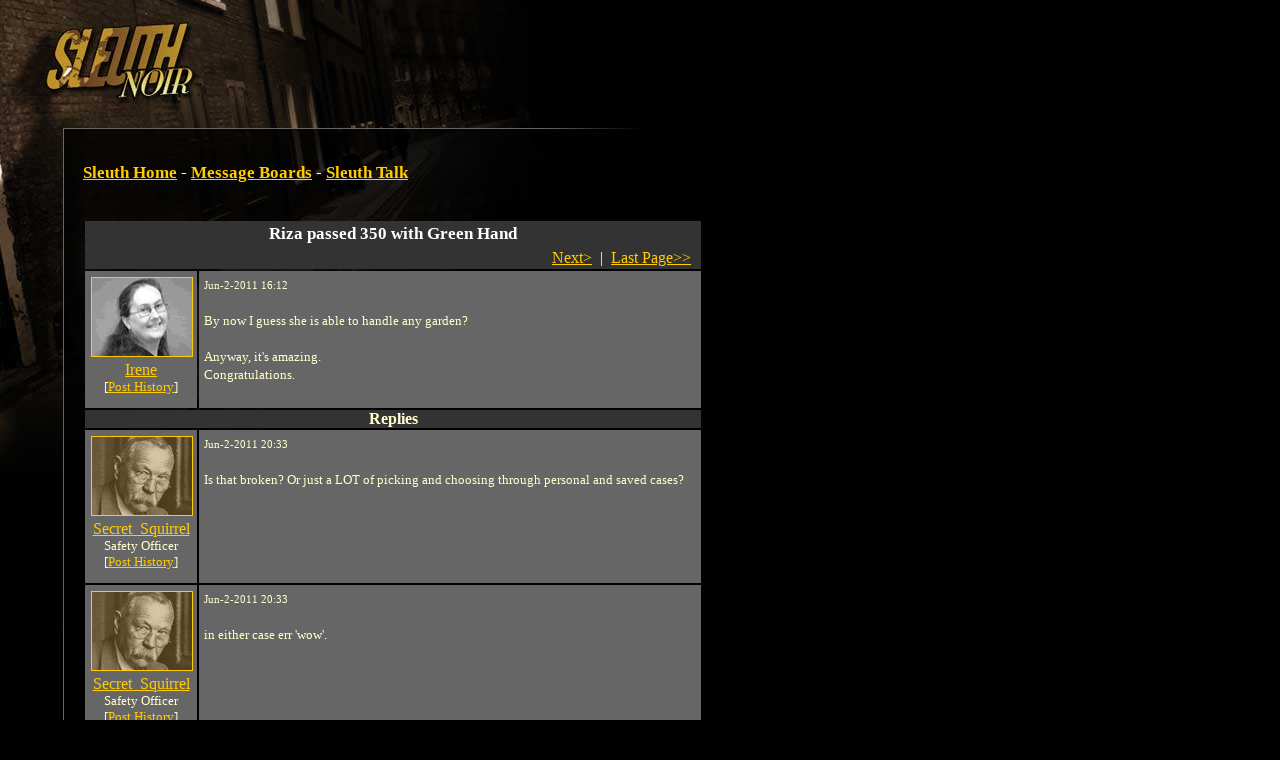

--- FILE ---
content_type: text/html
request_url: https://noir.playsleuth.com/map/cityhall/post.spy?id=33853&first_record=292111
body_size: 4786
content:


<?xml version="1.0" encoding="utf-8"?>
<!DOCTYPE html PUBLIC "-//W3C//DTD XHTML 1.0 Transitional//EN" "http://www.w3.org/TR/xhtml1/DTD/xhtml1-transitional.dtd">




<html>

<head>

<title>Sleuth Talk | Riza passed 350 with Green Hand</title>

<link rel="shortcut icon" href="https://noir.playsleuth.com/favicon.ico" type="image/x-icon" />
<link rel="Shortcut Icon" href="https://noir.playsleuth.com/favicon.ico" />

<meta name=viewport content="width=690">
<meta name="description" content="Sleuth is an open-ended detective RPG where you solve mysteries by searching for clues, questioning suspects and interviewing witnesses." />
<meta name="keywords" content="sleuth,detective,mystery,game,rpg" />
<meta http-equiv="Pragma" content="No-Cache" />
<meta http-equiv="Expires" content="Tue Aug 25 18:53:10 1975 GMT" />
<meta http-equiv="Content-Type" content="text/html; charset=utf-8">

<script type="text/javascript" language="javascript" src="https://noir.playsleuth.com/common/js/popups20070523.js"></script>

<style type="text/css">
<!--
/* 2005.09.26nv updates */
#boards td {padding:8px;}
#boards .small {font-size:11px;}
.hr {height:1px;border-top:1px solid #ffc;font-size:1px;line-height:normal;}


/* the good */
body, table, td, img, form {margin:0; padding:0;}
body {
    background: #000 url(https://hypoware-sleuth-noir.s3.amazonaws.com/images/bg/bg.jpg) top left no-repeat;
    color: #ffc;
    margin-left: 63px;
}

h1 {
    font: 17px/26px georgia, times, serif;
    font-weight: bold;
    color: #fff;
}

h2 {
    font: 13px/26px arial, helvetica, sans-serif;
    font-weight: bold;
    margin-top: 0px;
    color: #fff;
}

p {
    font: 13px/18px georgia, times, serif;
    color: #ffc;
    margin-left:0;
}

ol, li {
    font: 13px/18px georgia, times, serif;
    color: #ffc;
}

li {margin-left:-15px;}

/* the bad */
#footer {
    font: 11px/12px arial, helvetica, sans-serif;
    color: #666;
}

#footerFix {
    /* this will be a bg image to hade the footer line */
}

.errorText{
    font: 13px/18px georgia, times, serif;
    color: #f60;
}

.photoBorder{
    border-color: #fc0;
}

.politicNumba{
    font: 13px/18px verdana, trebuchet ms, arial, sans-serif;
}

.subscribeNotice {
padding:10px;
border:1px solid #fc0;
}
.yellowBorder {
border:1px solid #fc0;
}

.whiteBorder {
border:1px solid #fff;
}

.grayBorder {
border:1px solid #444;
}

.copy {
    font: 13px/18px georgia, times, serif;
    color: #ffc;
}

/* the anchors */
a {color: #fc0;}
a:hover {color: #ffc;}

#footer a {color: #666;}
#footer a:hover {color: #fff;}

/* old */
.logintable
{
    font-size: 13px;
    color: #fff;
    font-family: arial, helvetica, sans-serif;
    background-color: #333;
    padding:  2px 2px 2px 4px;
    border: 1px solid #DDDDDD;
}

-->
</style>

<style type="text/css" media="all">@import "https://noir.playsleuth.com/common/modern.css";</style>


    <script language="javascript" type="text/javascript">
    <!--

    function ValidateReplyLength()
    {
        if(document.forms[0].elements.reply_text.value.length > 2000)
        {
            alert("Maximum Length for a Reply is 2000 characters.");
            document.forms[0].elements.reply_text.value = document.forms[0].elements.reply_text.value.substring(0,1999);
        }
    }

    // -->
    </script>
</head>


<body  >


<script type="text/javascript" language="JavaScript">
<!--
// mouseover
function swap() {
    if (document.images) {
        for (var i=0; i<swap.arguments.length; i+=2) {
            document[swap.arguments[i] ].src = eval(swap.arguments[i+1] + ".src");
        }
    }
}

// preload
if (document.images) {
    sleuth_mail = new Image();
    sleuth_mail.src = "https://hypoware-sleuth-noir.s3.amazonaws.com/images/mail/sleuth_mail.gif";
    sleuth_mail_mo = new Image();
    sleuth_mail_mo.src = "https://hypoware-sleuth-noir.s3.amazonaws.com/images/mail/sleuth_mail_mo.gif";
}

// -->
</script>

<style type="text/css">
<!--
    #sleuth_mail {
        border:1px solid #000;
        width:58px;
        height:26px;
        margin-top:15px;
        float:right;
    }
    #sleuth_mail:hover {
        border:1px solid #ffc;
    }
-->
</style>

<table cellspacing="0" border="0" width="627">
    <tr>
        <td><table cellspacing="0" border="0"><tr valign="middle">
            <td><img src="https://hypoware-sleuth-noir.s3.amazonaws.com/images/s.gif" width="50" height="106" alt="" /></td>
            <td align="center">



	<script type="text/javascript"><!--
	google_ad_client = "pub-7783495947588228";
	/* Noir banner 468x60, created 3/18/08 */
	google_ad_slot = "5640585178";
	google_ad_width = 468;
	google_ad_height = 60;
	//-->
	</script>
	<script type="text/javascript"
	src="https://pagead2.googlesyndication.com/pagead/show_ads.js">
	</script>


            </td>
            <td><img src="https://hypoware-sleuth-noir.s3.amazonaws.com/images/s.gif" width="5" height="1" alt="" /></td>
        </tr></table></td>
        <td>
        </td>
    </tr>
    <tr>
        <td>

            <table cellspacing="0" border="0">
                <tr>
                    <td><img src="https://hypoware-sleuth-noir.s3.amazonaws.com/images/nav/between.gif" width="450" height="23" alt="" /></td>
                </tr>
            </table>

        </td>
        <td align="right"></td>
    </tr>
</table>

<table cellspacing="0" border="0" width="627">
    <tr>
        <td bgcolor="#666666"><img src="https://hypoware-sleuth-noir.s3.amazonaws.com/images/s.gif" width="1" height="1" alt="" /></td>
        <td colspan="4"><img src="https://hypoware-sleuth-noir.s3.amazonaws.com/images/s.gif" width="1" height="20" alt="" /></td>
    </tr>
    <tr>
        <td bgcolor="#666666"><img src="https://hypoware-sleuth-noir.s3.amazonaws.com/images/s.gif" width="1" height="430" alt="" /></td>
        <td><img src="https://hypoware-sleuth-noir.s3.amazonaws.com/images/s.gif" width="1" height="1" alt="" /></td>
        <td valign="top">



<div>
    <h1>
    <a href="https://noir.playsleuth.com/login.spy">Sleuth Home</a>
     - <a href="boards.spy">Message Boards</a>
     - <a href="board.spy?id=2">Sleuth Talk</a>
    </h1>
</div>

<br />



    <table cellpadding="5">

        <tr>
            <td><img src="https://hypoware-sleuth-noir.s3.amazonaws.com/images/spacer.gif" width="90" height="1" border="0" alt="0" /></td>
            <td><img src="https://hypoware-sleuth-noir.s3.amazonaws.com/images/spacer.gif" width="500" height="1" border="0" alt="0" /></td>
        </tr>
        <tr bgcolor="#333333">
            <td colspan="2" align="center">
                <span style="font: 17px/26px georgia, times, serif; font-weight: bold;  color: #fff;">Riza passed 350 with Green Hand</span>
                    <br />
                    <table width="100%"><tr>
                        <td align="left"><nobr>&nbsp;
                        </nobr></td>
                        <td align="right"><nobr>
                                <a href="post.spy?id=33853&first_record=292556">Next&#62;</a> &nbsp;|&nbsp;
                                <a href="post.spy?id=33853&first_record=292113">Last Page&#62;&#62;</a>
                        &nbsp;</nobr></td>
                    </tr></table>
            </td>
        </tr>

        <tr valign="top" bgcolor="#666666">
            <td align="center"><p style="margin: 5px;">
				<div class="avatar">
					<img src="https://hypoware-sleuth-noir.s3.amazonaws.com/images/people/female/903.jpg" border="0" class="photoBorder" alt="Irene" />
				</div>
                    <a href="https://noir.playsleuth.com/detective/detective.spy?id=827899">Irene</a><br />
					
                    <div style="font-size:small; white-space:nowrap;">[<a href="https://noir.playsleuth.com/detective/userposts.spy?id=827899">Post History</a>]</div>
            </p></td>
            <td><p style="margin: 5px;">
                <font style="FONT-SIZE: 11px">Jun-2-2011 16:12
                
                </font><br /><br />
                By now I guess she is able to handle any garden?<br /><br />Anyway, it's amazing.<br />Congratulations.
                <br /><br />
            </p></td>

        </tr>

            <tr bgcolor="#333333"><td colspan="2" align="center"><b>Replies</b></td></tr>

                    <tr bgcolor="#666666" valign="top">
                        <td align="center"><p style="margin: 5px;">
							<div class="avatar">
								<img src="https://hypoware-sleuth-noir.s3.amazonaws.com/images/people/male/999116247.jpg" border="0" class="photoBorder" alt="Secret_Squirrel" />
									<img class="overlay" src="https://hypoware-sleuth-noir.s3.amazonaws.com/images/people/sepia.gif" border="0" />
							</div>
                                <a href="https://noir.playsleuth.com/detective/detective.spy?id=116247">Secret_Squirrel</a><br />
								<div style="font-size:small; white-space:nowrap;">Safety Officer</div>
                                <div style="font-size:small; white-space:nowrap;">[<a href="https://noir.playsleuth.com/detective/userposts.spy?id=116247">Post History</a>]</div>
                        </p></td>
                        <td><p style="margin: 5px;">
                            <font style="FONT-SIZE: 11px">Jun-2-2011 20:33</font><br /><br />
                            Is that broken? Or just a LOT of picking and choosing through personal and saved cases? 
                        <br /><br />
                        </p></td>
                    </tr>
                    <tr bgcolor="#666666" valign="top">
                        <td align="center"><p style="margin: 5px;">
							<div class="avatar">
								<img src="https://hypoware-sleuth-noir.s3.amazonaws.com/images/people/male/999116247.jpg" border="0" class="photoBorder" alt="Secret_Squirrel" />
									<img class="overlay" src="https://hypoware-sleuth-noir.s3.amazonaws.com/images/people/sepia.gif" border="0" />
							</div>
                                <a href="https://noir.playsleuth.com/detective/detective.spy?id=116247">Secret_Squirrel</a><br />
								<div style="font-size:small; white-space:nowrap;">Safety Officer</div>
                                <div style="font-size:small; white-space:nowrap;">[<a href="https://noir.playsleuth.com/detective/userposts.spy?id=116247">Post History</a>]</div>
                        </p></td>
                        <td><p style="margin: 5px;">
                            <font style="FONT-SIZE: 11px">Jun-2-2011 20:33</font><br /><br />
                            in either case err 'wow'.
                        <br /><br />
                        </p></td>
                    </tr>
                    <tr bgcolor="#666666" valign="top">
                        <td align="center"><p style="margin: 5px;">
							<div class="avatar">
								<img src="https://hypoware-sleuth-noir.s3.amazonaws.com/images/people/female/999878094.jpg" border="0" class="photoBorder" alt="Night Queen" />
							</div>
                                <a href="https://noir.playsleuth.com/detective/detective.spy?id=878094">Night Queen</a><br />
								<div style="font-size:small; white-space:nowrap;">Old Shoe</div>
                                <div style="font-size:small; white-space:nowrap;">[<a href="https://noir.playsleuth.com/detective/userposts.spy?id=878094">Post History</a>]</div>
                        </p></td>
                        <td><p style="margin: 5px;">
                            <font style="FONT-SIZE: 11px">Jun-2-2011 22:32</font><br /><br />
                            Riza,<br /><br />Does that mean you have a green thumb too?  Do you get a discount when buying Jolly Green Giant products?  Do you like Bruce Banner (the Hulk)?<br /><br />All kidding aside.  You are simply amazing!
                        <br /><br />
                        </p></td>
                    </tr>
                    <tr bgcolor="#666666" valign="top">
                        <td align="center"><p style="margin: 5px;">
							<div class="avatar">
								<img src="https://hypoware-sleuth-noir.s3.amazonaws.com/images/people/female/999191681.jpg" border="0" class="photoBorder" alt="Breitkat" />
							</div>
                                <a href="https://noir.playsleuth.com/detective/detective.spy?id=191681">Breitkat</a><br />
								<div style="font-size:small; white-space:nowrap;">Pinball Amateur</div>
                                <div style="font-size:small; white-space:nowrap;">[<a href="https://noir.playsleuth.com/detective/userposts.spy?id=191681">Post History</a>]</div>
                        </p></td>
                        <td><p style="margin: 5px;">
                            <font style="FONT-SIZE: 11px">Jun-3-2011 11:18</font><br /><br />
                            Come pull the weeds in my strawberry patch?? :-.<br /><br />PPPPUUUULLLLLLLLLLLLEEEEEEAAAAASSSSSSSEEEEE??????????<br /><br />:-.<br /><br />No??<br /><br />Well hell....<br /><br />(One day, that's gonna work!! ;-)<br /><br />;-D ;-D ;-D<br /><br />FANTASTIC  Job with them!!!! ;-D<br /><br />(I've never been able to do much with them myself, so you must have some aces up yer sleeve somewheres!! ;-)<br /><br />*Pulls out a key lime pie for Riza.*<br /><br />Here ya go!! Enjoy!! ;-D<br /><br />*Waves off the stampeding, salivating mob after Riza's pie....*<br /><br />BACK!!! BACK, you blitherin' twits!! That's for RIZA!!!<br /><br />*Brings out the tiger....*<br /><br />BACK!!!!<br /><br />(Gee, this pugilism stuff really works!! ;-)<br /><br />Congrats again!! ;-D<br /><br />Breit
                        <br /><br />
                        </p></td>
                    </tr>
                    <tr bgcolor="#666666" valign="top">
                        <td align="center"><p style="margin: 5px;">
							<div class="avatar">
								<img src="https://hypoware-sleuth-noir.s3.amazonaws.com/images/people/male/999828217.jpg" border="0" class="photoBorder" alt="Thomas Veil" />
							</div>
                                <a href="https://noir.playsleuth.com/detective/detective.spy?id=828217">Thomas Veil</a><br />
								<div style="font-size:small; white-space:nowrap;">Nomad</div>
                                <div style="font-size:small; white-space:nowrap;">[<a href="https://noir.playsleuth.com/detective/userposts.spy?id=828217">Post History</a>]</div>
                        </p></td>
                        <td><p style="margin: 5px;">
                            <font style="FONT-SIZE: 11px">Jun-3-2011 12:01</font><br /><br />
                            Well done Riza !! I guess nowone is gonna compete against you anytime soon...<br /><br />I wonder if a detective ever reached +1000 standing with any normal faction?.Well,we're about to make sleuth history.<br /><br />
                        <br /><br />
                        </p></td>
                    </tr>
                    <tr bgcolor="#666666" valign="top">
                        <td align="center"><p style="margin: 5px;">
							<div class="avatar">
								<img src="https://hypoware-sleuth-noir.s3.amazonaws.com/images/people/female/999806441.jpg" border="0" class="photoBorder" alt="Riza Hawkeye" />
									<img class="overlay" src="https://hypoware-sleuth-noir.s3.amazonaws.com/images/people/sepia.gif" border="0" />
							</div>
                                <a href="https://noir.playsleuth.com/detective/detective.spy?id=806441">Riza Hawkeye</a><br />
								<div style="font-size:small; white-space:nowrap;">First Nomad</div>
                                <div style="font-size:small; white-space:nowrap;">[<a href="https://noir.playsleuth.com/detective/userposts.spy?id=806441">Post History</a>]</div>
                        </p></td>
                        <td><p style="margin: 5px;">
                            <font style="FONT-SIZE: 11px">Jun-4-2011 08:00</font><br /><br />
                            Haha, thanks a lot everyone. Whew! I was actually on a book search and I thought I had somehow gotten gang green in my hand... O_o<br /><br />*stuffs face with Key Lime Pie* Have some, guys! :D
                        <br /><br />
                        </p></td>
                    </tr>
                    <tr bgcolor="#666666" valign="top">
                        <td align="center"><p style="margin: 5px;">
							<div class="avatar">
								<img src="https://hypoware-sleuth-noir.s3.amazonaws.com/images/people/male/999698036.jpg" border="0" class="photoBorder" alt="Vampiric Smile" />
							</div>
                                <a href="https://noir.playsleuth.com/detective/detective.spy?id=698036">Vampiric Smile</a><br />
								<div style="font-size:small; white-space:nowrap;">Safety Officer</div>
                                <div style="font-size:small; white-space:nowrap;">[<a href="https://noir.playsleuth.com/detective/userposts.spy?id=698036">Post History</a>]</div>
                        </p></td>
                        <td><p style="margin: 5px;">
                            <font style="FONT-SIZE: 11px">Jun-4-2011 23:15</font><br /><br />
                            Hahaha<br />I really thought that my 375 record with E.T was safe and beyond reach ...<br />Congrats ! well done!
                        <br /><br />
                        </p></td>
                    </tr>
                    <tr bgcolor="#666666" valign="top">
                        <td align="center"><p style="margin: 5px;">
							<div class="avatar">
								<img src="https://hypoware-sleuth-noir.s3.amazonaws.com/images/people/female/999868915.jpg" border="0" class="photoBorder" alt="Peach_Detects2" />
							</div>
                                <a href="https://noir.playsleuth.com/detective/detective.spy?id=868915">Peach_Detects2</a><br />
								<div style="font-size:small; white-space:nowrap;">Old Shoe</div>
                                <div style="font-size:small; white-space:nowrap;">[<a href="https://noir.playsleuth.com/detective/userposts.spy?id=868915">Post History</a>]</div>
                        </p></td>
                        <td><p style="margin: 5px;">
                            <font style="FONT-SIZE: 11px">Jun-5-2011 11:24</font><br /><br />
                            WOW, congrats Riza!!!  
                        <br /><br />
                        </p></td>
                    </tr>
                    <tr bgcolor="#666666" valign="top">
                        <td align="center"><p style="margin: 5px;">
							<div class="avatar">
								<img src="https://hypoware-sleuth-noir.s3.amazonaws.com/images/people/male/999823221.jpg" border="0" class="photoBorder" alt="Vampirion" />
							</div>
                                <a href="https://noir.playsleuth.com/detective/detective.spy?id=823221">Vampirion</a><br />
								<div style="font-size:small; white-space:nowrap;">Old Shoe</div>
                                <div style="font-size:small; white-space:nowrap;">[<a href="https://noir.playsleuth.com/detective/userposts.spy?id=823221">Post History</a>]</div>
                        </p></td>
                        <td><p style="margin: 5px;">
                            <font style="FONT-SIZE: 11px">Jun-8-2011 01:09</font><br /><br />
                            I wonder how many detectives are working giving solved cases for Riza ?<br />Judging from the 184 weekly cases it is obvious that minimum another two detectives are supplying her with faction + specific cases helping her to advance her xp points + Green Hand standing. Nice team work
                        <br /><br />
                        </p></td>
                    </tr>
                    <tr bgcolor="#666666" valign="top">
                        <td align="center"><p style="margin: 5px;">
							<div class="avatar">
								<img src="https://hypoware-sleuth-noir.s3.amazonaws.com/images/people/male/999835217.jpg" border="0" class="photoBorder" alt="Androctonus" />
							</div>
                                <a href="https://noir.playsleuth.com/detective/detective.spy?id=835217">Androctonus</a><br />
								<div style="font-size:small; white-space:nowrap;">Well-Connected</div>
                                <div style="font-size:small; white-space:nowrap;">[<a href="https://noir.playsleuth.com/detective/userposts.spy?id=835217">Post History</a>]</div>
                        </p></td>
                        <td><p style="margin: 5px;">
                            <font style="FONT-SIZE: 11px">Jun-23-2011 13:03</font><br /><br />
                            1000 limit passed
                        <br /><br />
                        </p></td>
                    </tr>
            <tr bgcolor="#333333">
                <td colspan="2" align="center">
                        <table width="100%"><tr>
                            <td align="left"><nobr>&nbsp;
                            </nobr></td>
                            <td align="right"><nobr>
                                    <a href="post.spy?id=33853&first_record=292556">Next&#62;</a> &nbsp;|&nbsp;
                                    <a href="post.spy?id=33853&first_record=292113">Last Page&#62;&#62;</a>
                            &nbsp;</nobr></td>
                        </tr></table>
                </td>
            </tr>

    </table>

    <br />
        [ <b>You must <a href="https://noir.playsleuth.com/login.spy">login</a> to reply</b> ]




<br /><br />



<!-- one column version -->
    </td>
</tr>
<tr>
    <td bgcolor="#666666"><img src="https://hypoware-sleuth-noir.s3.amazonaws.com/images/s.gif" width="1" height="1" alt="" /></td>
    <td colspan="2"><img src="https://hypoware-sleuth-noir.s3.amazonaws.com/images/s.gif" width="1" height="20" alt="" /></td>
</tr>
<tr>
    <td bgcolor="#666666"><img src="https://hypoware-sleuth-noir.s3.amazonaws.com/images/s.gif" width="1" height="1" alt="" /></td>
    <td><img src="https://hypoware-sleuth-noir.s3.amazonaws.com/images/s.gif" width="19" height="1" alt="" /></td>
    <td><img src="https://hypoware-sleuth-noir.s3.amazonaws.com/images/s.gif" width="620" height="1" alt="" /></td>
</tr>

</table>

<table cellspacing="0" border="0" width="627">
<tr>
    <td colspan="3" bgcolor="#666666" id="footerFix"><img src="https://hypoware-sleuth-noir.s3.amazonaws.com/images/s.gif" width="1" height="1" alt="" /></td>
</tr>
<tr>
    <td bgcolor="#666666"><img src="https://hypoware-sleuth-noir.s3.amazonaws.com/images/s.gif" width="1" height="1" alt="" /></td>
    <td colspan="2"><img src="https://hypoware-sleuth-noir.s3.amazonaws.com/images/s.gif" width="1" height="15" alt="" /></td>
</tr>
<tr>
    <td bgcolor="#666666"><img src="https://hypoware-sleuth-noir.s3.amazonaws.com/images/s.gif" width="1" height="1" alt="" /></td>
    <td><img src="https://hypoware-sleuth-noir.s3.amazonaws.com/images/s.gif" width="1" height="1" alt="" /></td>
    <td>

<div id="footer">
<a href="javascript:popHelp('https://noir.playsleuth.com/help/subscriptions.html');">Subscription FAQ</a>
|
<a href="javascript:popHelp('https://noir.playsleuth.com/help/privacy.html');">Privacy Policy</a>
|
<a href="javascript:popHelp('https://noir.playsleuth.com/help/newbie.html');">Newbie FAQ</a>
|
<a href="javascript:popHelp('https://noir.playsleuth.com/help/conduct.html');">Code of Conduct</a>
|
<a href="http://www.hypoware.com/" target="_blank">Hypothetical Software</a>
<br />
Copyright Hypothetical Software 2010
</div>

    </td>
</tr>
<tr>
    <td bgcolor="#666666"><img src="https://hypoware-sleuth-noir.s3.amazonaws.com/images/s.gif" width="1" height="1" alt="" /></td>
    <td colspan="4"><img src="https://hypoware-sleuth-noir.s3.amazonaws.com/images/s.gif" width="1" height="15" alt="" /></td>
</tr>
<tr>
    <td><img src="https://hypoware-sleuth-noir.s3.amazonaws.com/images/s.gif" width="1" height="1" alt="" /></td>
    <td><img src="https://hypoware-sleuth-noir.s3.amazonaws.com/images/s.gif" width="19" height="1" alt="" /></td>
    <td><img src="https://hypoware-sleuth-noir.s3.amazonaws.com/images/s.gif" width="607" height="1" alt="" /></td>
</tr>
</table>

<br /><br />



<!-- BEGIN GOOGLE ANALYTICS CODE -->
<script src="https://www.google-analytics.com/urchin.js" type="text/javascript">
</script>
<script type="text/javascript">
_uacct = "UA-216298-1";
urchinTracker();
</script>
<!-- END GOOGLE ANALYTICS CODE -->


</body>
</html>


--- FILE ---
content_type: text/html; charset=utf-8
request_url: https://www.google.com/recaptcha/api2/aframe
body_size: 265
content:
<!DOCTYPE HTML><html><head><meta http-equiv="content-type" content="text/html; charset=UTF-8"></head><body><script nonce="qjoEhU8L3x55_Sschcwrnw">/** Anti-fraud and anti-abuse applications only. See google.com/recaptcha */ try{var clients={'sodar':'https://pagead2.googlesyndication.com/pagead/sodar?'};window.addEventListener("message",function(a){try{if(a.source===window.parent){var b=JSON.parse(a.data);var c=clients[b['id']];if(c){var d=document.createElement('img');d.src=c+b['params']+'&rc='+(localStorage.getItem("rc::a")?sessionStorage.getItem("rc::b"):"");window.document.body.appendChild(d);sessionStorage.setItem("rc::e",parseInt(sessionStorage.getItem("rc::e")||0)+1);localStorage.setItem("rc::h",'1768421845312');}}}catch(b){}});window.parent.postMessage("_grecaptcha_ready", "*");}catch(b){}</script></body></html>

--- FILE ---
content_type: application/javascript
request_url: https://noir.playsleuth.com/common/js/popups20070523.js
body_size: 224
content:
function popHelp(url)
{
	var popup = window.open(url,"sleuthhelp",'width=550,height=550,resizable=no,scrollbars=yes');
	popup.focus();
}

function popInfo(url)
{
	var popup = window.open(url,"sleuthpop",'width=350,height=350,resizable=no,scrollbars=yes');
	popup.focus();
}

function popMessage(url,id)
{
	var popup = window.open(url,"sleuthmessage"+id,'width=350,height=350,resizable=no,scrollbars=yes');
	popup.focus();
}

function popMail(url)
{
	var popup = window.open(url,"sleuthmail",'width=400,height=450,resizable=no,scrollbars=no');
	popup.focus();
	if (!popup.opener) popup.opener = self;
}
